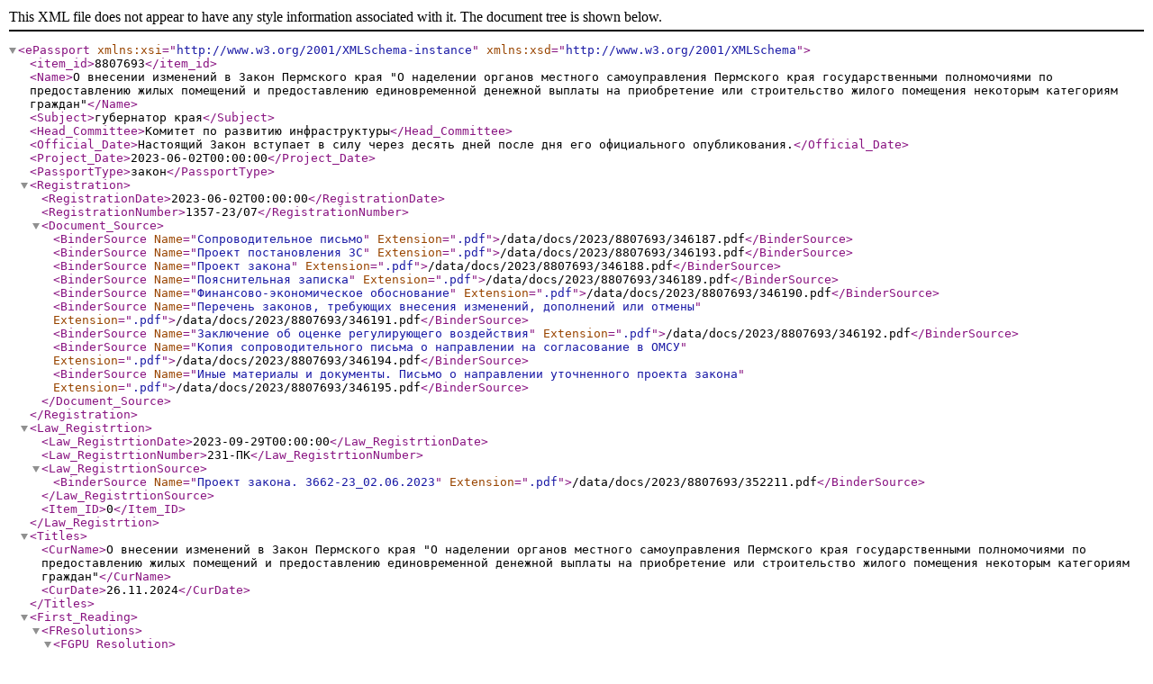

--- FILE ---
content_type: application/xml
request_url: https://zakon.zsperm.ru/data/passports/8807693.xml
body_size: 2759
content:
<?xml version="1.0" encoding="utf-16"?>
<ePassport xmlns:xsi="http://www.w3.org/2001/XMLSchema-instance" xmlns:xsd="http://www.w3.org/2001/XMLSchema">
  <item_id>8807693</item_id>
  <Name>О внесении изменений в Закон Пермского края "О наделении органов местного самоуправления Пермского края государственными полномочиями по предоставлению жилых помещений и предоставлению единовременной денежной выплаты на приобретение или строительство жилого помещения некоторым категориям граждан"</Name>
  <Subject>губернатор края</Subject>
  <Head_Committee>Комитет по развитию инфраструктуры</Head_Committee>
  <Official_Date>Настоящий Закон вступает в силу через десять дней после дня его официального опубликования.</Official_Date>
  <Project_Date>2023-06-02T00:00:00</Project_Date>
  <PassportType>закон</PassportType>
  <Registration>
    <RegistrationDate>2023-06-02T00:00:00</RegistrationDate>
    <RegistrationNumber>1357-23/07</RegistrationNumber>
    <Document_Source>
      <BinderSource Name="Сопроводительное письмо" Extension=".pdf">/data/docs/2023/8807693/346187.pdf</BinderSource>
      <BinderSource Name="Проект постановления ЗС" Extension=".pdf">/data/docs/2023/8807693/346193.pdf</BinderSource>
      <BinderSource Name="Проект закона" Extension=".pdf">/data/docs/2023/8807693/346188.pdf</BinderSource>
      <BinderSource Name="Пояснительная записка" Extension=".pdf">/data/docs/2023/8807693/346189.pdf</BinderSource>
      <BinderSource Name="Финансово-экономическое обоснование" Extension=".pdf">/data/docs/2023/8807693/346190.pdf</BinderSource>
      <BinderSource Name="Перечень законов, требующих внесения изменений, дополнений или отмены" Extension=".pdf">/data/docs/2023/8807693/346191.pdf</BinderSource>
      <BinderSource Name="Заключение об оценке регулирующего воздействия" Extension=".pdf">/data/docs/2023/8807693/346192.pdf</BinderSource>
      <BinderSource Name="Копия сопроводительного письма о направлении на согласование в ОМСУ" Extension=".pdf">/data/docs/2023/8807693/346194.pdf</BinderSource>
      <BinderSource Name="Иные материалы и документы. Письмо о направлении уточненного проекта закона" Extension=".pdf">/data/docs/2023/8807693/346195.pdf</BinderSource>
    </Document_Source>
  </Registration>
  <Law_Registrtion>
    <Law_RegistrtionDate>2023-09-29T00:00:00</Law_RegistrtionDate>
    <Law_RegistrtionNumber>231-ПК</Law_RegistrtionNumber>
    <Law_RegistrtionSource>
      <BinderSource Name="Проект закона. 3662-23_02.06.2023" Extension=".pdf">/data/docs/2023/8807693/352211.pdf</BinderSource>
    </Law_RegistrtionSource>
    <Item_ID>0</Item_ID>
  </Law_Registrtion>
  <Titles>
    <CurName>О внесении изменений в Закон Пермского края "О наделении органов местного самоуправления Пермского края государственными полномочиями по предоставлению жилых помещений и предоставлению единовременной денежной выплаты на приобретение или строительство жилого помещения некоторым категориям граждан"</CurName>
    <CurDate>26.11.2024</CurDate>
  </Titles>
  <First_Reading>
    <FResolutions>
      <FGPU_Resolution>
        <FResolutionDate>2023-06-29T00:00:00</FResolutionDate>
        <FResolutionNumber>117-ЗКЛ</FResolutionNumber>
        <FResolutionSource>
          <BinderSource Name="Заключение. 4260-23_29.06.2023" Extension=".pdf">/data/docs/2023/8807693/348505.pdf</BinderSource>
        </FResolutionSource>
        <FResolutionDoc_ID>-1</FResolutionDoc_ID>
        <Item_ID>7d9e12b4-a323-4973-9bbb-c770dee990e2</Item_ID>
        <Project>false</Project>
      </FGPU_Resolution>
      <FUAZD_Resolution>
        <FResolutionDate>2023-06-19T00:00:00</FResolutionDate>
        <FResolutionNumber>85-АЗ</FResolutionNumber>
        <FResolutionSource>
          <BinderSource Name="Аналитическая записка. 4028-23_19.06.2023" Extension=".pdf">/data/docs/2023/8807693/347692.pdf</BinderSource>
        </FResolutionSource>
        <FResolutionDoc_ID>-1</FResolutionDoc_ID>
        <Item_ID>1593acfe-0c71-475b-b137-7c5df69def42</Item_ID>
        <Project>false</Project>
      </FUAZD_Resolution>
    </FResolutions>
    <FCommittee_Solutions>
      <FCommitteeName>Комитет по развитию инфраструктуры</FCommitteeName>
      <FCommittee_SolutionsDate>2023-08-22T00:00:00</FCommittee_SolutionsDate>
      <FCommittee_SolutionsNumber>39/2</FCommittee_SolutionsNumber>
      <FCommittee_SolutionsSource>
        <BinderSource Name="Решение. 5171-23_21.08.2023" Extension=".pdf">/data/docs/2023/8807693/349647.pdf</BinderSource>
      </FCommittee_SolutionsSource>
      <FCommittee_SolutionsDoc_ID>-1</FCommittee_SolutionsDoc_ID>
      <Item_ID />
      <Project>false</Project>
    </FCommittee_Solutions>
    <FZS_Solutions>
      <FDecree>
        <FDecreeDate>2023-08-24T00:00:00</FDecreeDate>
        <FDecreeNumber>692</FDecreeNumber>
        <FDecreeDoc_ID>-1</FDecreeDoc_ID>
        <FDecreeSource>
          <BinderSource Name="Постановление. 5219-23_22.08.2023" Extension=".pdf">/data/docs/2023/8807693/350204.pdf</BinderSource>
        </FDecreeSource>
        <Project>false</Project>
        <FTerm_of_Corrections xsi:nil="true" />
      </FDecree>
    </FZS_Solutions>
    <FLawProjectText>
      <FLawProjectTextDate>2023-06-02T00:00:00</FLawProjectTextDate>
      <FLawProjectFLawProjectTextNumber>1357-23/07</FLawProjectFLawProjectTextNumber>
      <FLawProjectTextSource>
        <BinderSource Name="Сопроводительное письмо" Extension=".pdf">/data/docs/2023/8807693/346187.pdf</BinderSource>
        <BinderSource Name="Проект постановления ЗС" Extension=".pdf">/data/docs/2023/8807693/346193.pdf</BinderSource>
        <BinderSource Name="Проект закона" Extension=".pdf">/data/docs/2023/8807693/346188.pdf</BinderSource>
        <BinderSource Name="Пояснительная записка" Extension=".pdf">/data/docs/2023/8807693/346189.pdf</BinderSource>
        <BinderSource Name="Финансово-экономическое обоснование" Extension=".pdf">/data/docs/2023/8807693/346190.pdf</BinderSource>
        <BinderSource Name="Перечень законов, требующих внесения изменений, дополнений или отмены" Extension=".pdf">/data/docs/2023/8807693/346191.pdf</BinderSource>
        <BinderSource Name="Заключение об оценке регулирующего воздействия" Extension=".pdf">/data/docs/2023/8807693/346192.pdf</BinderSource>
        <BinderSource Name="Копия сопроводительного письма о направлении на согласование в ОМСУ" Extension=".pdf">/data/docs/2023/8807693/346194.pdf</BinderSource>
        <BinderSource Name="Иные материалы и документы. Письмо о направлении уточненного проекта закона" Extension=".pdf">/data/docs/2023/8807693/346195.pdf</BinderSource>
      </FLawProjectTextSource>
      <FLawProjectTextDoc_ID>-1</FLawProjectTextDoc_ID>
      <Project>false</Project>
    </FLawProjectText>
    <FYouthDecisions>
      <FYouthDecision>
        <CommitteeName>Комиссия по развитию инфраструктуры</CommitteeName>
        <DecisionType />
        <DecisionSource Name="Решение комиссии МП. Решение комиссии МП. Принять" Extension=".pdf">/data/docs/2023/8807693/349590.pdf</DecisionSource>
      </FYouthDecision>
    </FYouthDecisions>
  </First_Reading>
  <Second_Reading>
    <SCommittee_Solutions>
      <SCommitteeName>Комитет по развитию инфраструктуры</SCommitteeName>
      <SCommittee_SolutionsDate>2023-09-12T00:00:00</SCommittee_SolutionsDate>
      <SCommittee_SolutionsNumber>40/3</SCommittee_SolutionsNumber>
      <SCommittee_SolutionsSource>
        <BinderSource Name="Решение. 5650-23_12.09.2023" Extension=".pdf">/data/docs/2023/8807693/350850.pdf</BinderSource>
      </SCommittee_SolutionsSource>
      <SCommittee_SolutionsDoc_ID>-1</SCommittee_SolutionsDoc_ID>
      <Item_ID />
      <Project>false</Project>
    </SCommittee_Solutions>
    <SZS_Solutions>
      <SDecree>
        <SDecreeDate>2023-09-21T00:00:00</SDecreeDate>
        <SDecreeNumber>716</SDecreeNumber>
        <SDecreeDoc_ID>-1</SDecreeDoc_ID>
        <SDecreeSource>
          <BinderSource Name="Постановление. 5653-23_12.09.2023" Extension=".pdf">/data/docs/2023/8807693/352233.pdf</BinderSource>
        </SDecreeSource>
        <Project>false</Project>
        <STerm_of_Corrections xsi:nil="true" />
      </SDecree>
      <SDecree_Change>
        <SDecreeDate xsi:nil="true" />
        <Project>false</Project>
      </SDecree_Change>
    </SZS_Solutions>
  </Second_Reading>
  <Publication>
    <PublicationLetter>
      <PublicationLetterDate>2023-10-02T00:00:00</PublicationLetterDate>
      <PublicationLetterNumber>07/1614-23</PublicationLetterNumber>
      <PublicationLetterSource>
        <BinderSource Name="Исходящий документ. 6157-23_02.10.2023" Extension=".pdf">/data/docs/2023/8807693/352261.pdf</BinderSource>
      </PublicationLetterSource>
      <PublicationLetterDoc_ID>-1</PublicationLetterDoc_ID>
    </PublicationLetter>
    <PublicationMass_Media>
      <PublicationMass_MediaDate>2023-10-03T00:00:00</PublicationMass_MediaDate>
      <PublicationMass_MediaSource>"Официальный интернет-портал правовой информации" (www.pravo.gov.ru). Номер опубликования: 5900202310030010</PublicationMass_MediaSource>
    </PublicationMass_Media>
  </Publication>
  <Changed_Laws>
    <ChangedLaw>
      <ChangedLawDate>2016-06-01T00:00:00</ChangedLawDate>
      <ChangedLawNumber>662-ПК</ChangedLawNumber>
      <ChangedLawTitle>О наделении органов местного самоуправления Пермского края государственными полномочиями по предоставлению жилых помещений и предоставлению единовременной денежной выплаты на приобретение или строительство жилого помещения некоторым категориям граждан</ChangedLawTitle>
      <ChangedLawSource>/data/passports/6837807.xml</ChangedLawSource>
    </ChangedLaw>
  </Changed_Laws>
  <AdditionalMaterials>
    <AdditionalMaterialsDocument>
      <DocumentDate>2023-08-24T00:00:00</DocumentDate>
      <DocumentNumber>05/1400-23</DocumentNumber>
      <DocumentTitle>05/1400-23</DocumentTitle>
      <DocumentSource>
        <BinderSource Name="Исходящий документ. 5243-23_23.08.2023" Extension=".pdf">/data/docs/2023/8807693/351776.pdf</BinderSource>
      </DocumentSource>
    </AdditionalMaterialsDocument>
  </AdditionalMaterials>
  <Signification>
    <SignificationLetter>
      <SignificationLetterDate>2023-09-27T00:00:00</SignificationLetterDate>
      <SignificationLetterNumber>07/1578-23</SignificationLetterNumber>
      <SignificationLetterSource>
        <BinderSource Name="Исходящий документ. 6059-23_27.09.2023" Extension=".pdf">/data/docs/2023/8807693/352168.pdf</BinderSource>
      </SignificationLetterSource>
      <SignificationLetterDoc_ID>-1</SignificationLetterDoc_ID>
    </SignificationLetter>
  </Signification>
  <SubjectID>0</SubjectID>
  <Signature />
  <Repealed_Laws>
    <RepealedLaw>
      <RepealedLawDate>2016-06-01T00:00:00</RepealedLawDate>
      <RepealedLawNumber>662-ПК</RepealedLawNumber>
      <RepealedLawTitle>О наделении органов местного самоуправления Пермского края государственными полномочиями по предоставлению жилых помещений и предоставлению единовременной денежной выплаты на приобретение или строительство жилого помещения некоторым категориям граждан</RepealedLawTitle>
      <RepealedLawSource>/data/passports/6837807.xml</RepealedLawSource>
    </RepealedLaw>
  </Repealed_Laws>
</ePassport>